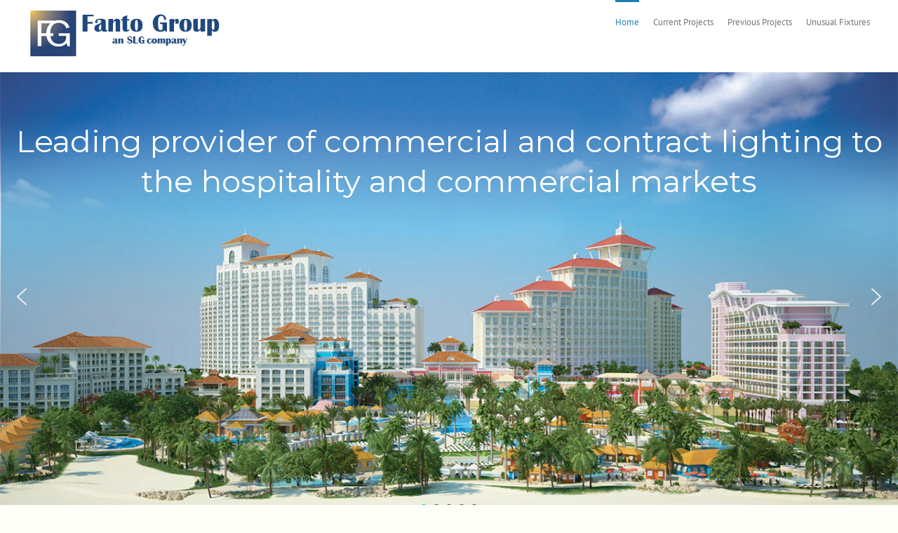

--- FILE ---
content_type: text/plain
request_url: https://www.google-analytics.com/j/collect?v=1&_v=j102&a=839590276&t=pageview&_s=1&dl=https%3A%2F%2Ffantogroup.com%2F&ul=en-us%40posix&dt=Fanto%20Group&sr=1280x720&vp=1280x720&_u=IEBAAEABAAAAACAAI~&jid=1037070383&gjid=823909501&cid=1617885571.1767779187&tid=UA-83386648-1&_gid=276384643.1767779187&_r=1&_slc=1&z=113645033
body_size: -450
content:
2,cG-L6WY0E51BF